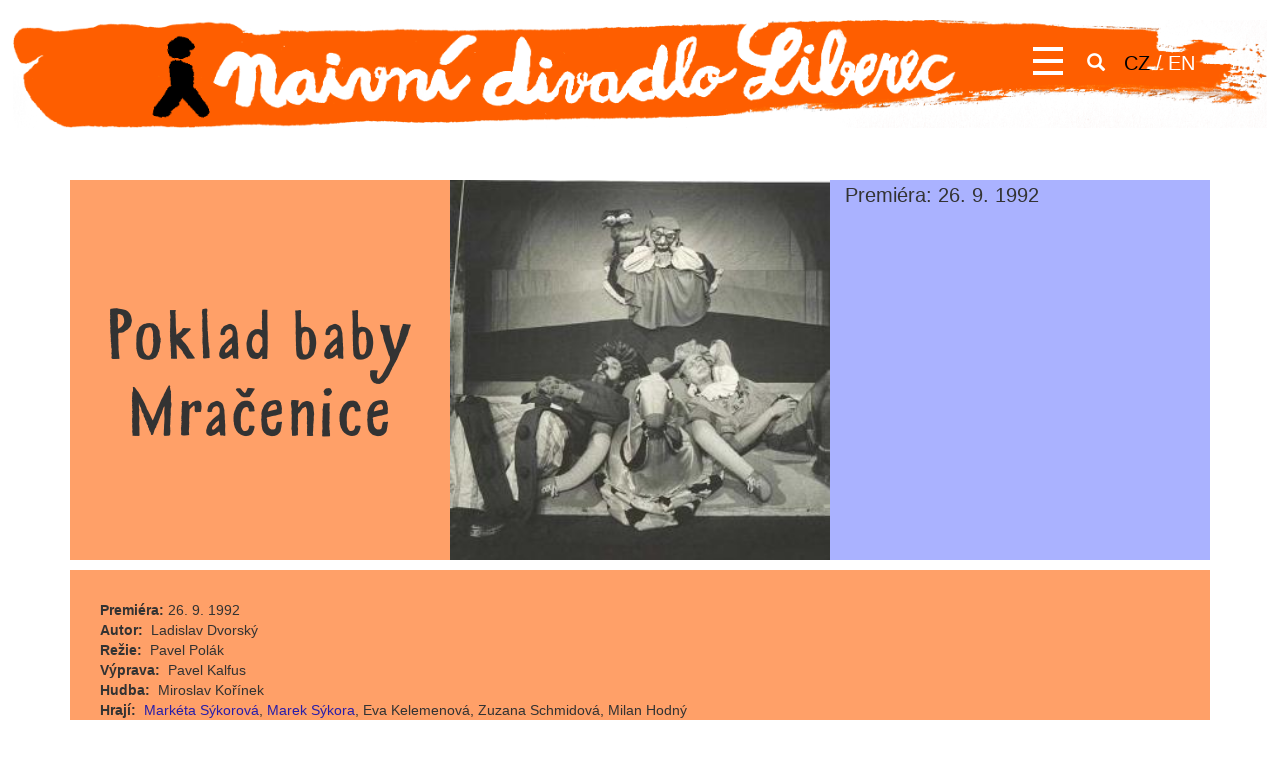

--- FILE ---
content_type: text/html; charset=utf-8
request_url: https://www.naivnidivadlo.cz/cs/poklad-baby-mracenice
body_size: 4589
content:
<!DOCTYPE html>
<html lang="cs" dir="ltr" prefix="content: http://purl.org/rss/1.0/modules/content/ dc: http://purl.org/dc/terms/ foaf: http://xmlns.com/foaf/0.1/ og: http://ogp.me/ns# rdfs: http://www.w3.org/2000/01/rdf-schema# sioc: http://rdfs.org/sioc/ns# sioct: http://rdfs.org/sioc/types# skos: http://www.w3.org/2004/02/skos/core# xsd: http://www.w3.org/2001/XMLSchema#">
<head>
  <link rel="profile" href="http://www.w3.org/1999/xhtml/vocab" />
  <meta name="viewport" content="width=device-width, initial-scale=1.0">
  <meta http-equiv="Content-Type" content="text/html; charset=utf-8" />
<link rel="shortcut icon" href="https://www.naivnidivadlo.cz/sites/all/themes/ndl/favicon.ico" type="image/vnd.microsoft.icon" />
<meta name="description" content="Naivní divadlo Liberec - založené v roce 1949 jako jedno z prvních profesionálních loutkových divadel v dnešní ČR - se zaměřuje na tvorbu inscenací pro děti předškolního i školního věku, mládež i dospělé publikum." />
<meta name="keywords" content="naivní, divadlo, Liberec, představení, pohádka, děti, Mateřinka, festival, scéna, herec, loutka, maňásek, Ještěd, slon, velryba, novinky, program, předprodej, Unima" />
<meta name="generator" content="Drupal 7 (http://drupal.org)" />
<link rel="canonical" href="https://www.naivnidivadlo.cz/cs/poklad-baby-mracenice" />
<link rel="shortlink" href="https://www.naivnidivadlo.cz/cs/node/625" />
  <title>Poklad baby Mračenice | Naivní divadlo</title>
  <link type="text/css" rel="stylesheet" href="https://www.naivnidivadlo.cz/sites/default/files/css/css_lQaZfjVpwP_oGNqdtWCSpJT1EMqXdMiU84ekLLxQnc4.css" media="all" />
<link type="text/css" rel="stylesheet" href="https://www.naivnidivadlo.cz/sites/default/files/css/css_PUFl8IdxU2R8Kkp1_038eqzGG4UJMeTZjOgSIuzhhAs.css" media="all" />
<link type="text/css" rel="stylesheet" href="https://www.naivnidivadlo.cz/sites/default/files/css/css_G5BCm25r5vUZdGW5l3ELD1e20Rcml8G9lj09_K7UHtk.css" media="all" />
<link type="text/css" rel="stylesheet" href="https://www.naivnidivadlo.cz/sites/default/files/css/css_1MNUsCHyFgGBiiW69_ADJopPf7HNAk7F2fiLJmeb_s0.css" media="all" />
  <!-- HTML5 element support for IE6-8 -->
  <!--[if lt IE 9]>
    <script src="https://cdn.jsdelivr.net/html5shiv/3.7.3/html5shiv-printshiv.min.js"></script>
  <![endif]-->
  <script src="https://www.naivnidivadlo.cz/sites/default/files/js/js_OZNF4qYMNJNBu3SmFk-qGRaJ6GUa_41jc9ZG1TfaJgI.js"></script>
<script>jQuery.migrateMute=true;jQuery.migrateTrace=false;</script>
<script src="https://www.naivnidivadlo.cz/sites/default/files/js/js_46e7bADdrcvOy3vVyQyerRrbMI2BisAq9r91iOlSv7A.js"></script>
<script src="https://www.naivnidivadlo.cz/sites/default/files/js/js_ioRveiTuOzsrAUoEPCHG6KHHMFLw3zY-7g4uDVvFKDU.js"></script>
<script>(function(i,s,o,g,r,a,m){i["GoogleAnalyticsObject"]=r;i[r]=i[r]||function(){(i[r].q=i[r].q||[]).push(arguments)},i[r].l=1*new Date();a=s.createElement(o),m=s.getElementsByTagName(o)[0];a.async=1;a.src=g;m.parentNode.insertBefore(a,m)})(window,document,"script","https://www.google-analytics.com/analytics.js","ga");ga("create", "UA-82746538-1", {"cookieDomain":"auto"});ga("set", "anonymizeIp", true);ga("send", "pageview");</script>
<script src="https://www.naivnidivadlo.cz/sites/default/files/js/js_DzqesLsGDWZQm-7B5wHcxXyK7cp7ovpzDt9-bVKaecA.js"></script>
<script>jQuery.extend(Drupal.settings, {"basePath":"\/","pathPrefix":"cs\/","ajaxPageState":{"theme":"ndl","theme_token":"q_pGqur-4gj6utGo7bRgKqTR03PgE7JW7UxcaQK1dMs","js":{"sites\/all\/themes\/bootstrap\/js\/bootstrap.js":1,"sites\/all\/modules\/jquery_update\/replace\/jquery\/1.9\/jquery.min.js":1,"0":1,"sites\/all\/modules\/jquery_update\/replace\/jquery-migrate\/1\/jquery-migrate.min.js":1,"misc\/jquery.once.js":1,"misc\/drupal.js":1,"public:\/\/languages\/cs_yBILzd6ovgVtjV-N1rVMMD63UdWlP8Lcwd-P45DSWJk.js":1,"sites\/all\/libraries\/colorbox\/jquery.colorbox-min.js":1,"sites\/all\/modules\/colorbox\/js\/colorbox.js":1,"sites\/all\/modules\/colorbox\/styles\/default\/colorbox_style.js":1,"sites\/all\/modules\/google_analytics\/googleanalytics.js":1,"1":1,"sites\/all\/themes\/ndl\/bootstrap\/js\/affix.js":1,"sites\/all\/themes\/ndl\/bootstrap\/js\/alert.js":1,"sites\/all\/themes\/ndl\/bootstrap\/js\/button.js":1,"sites\/all\/themes\/ndl\/bootstrap\/js\/carousel.js":1,"sites\/all\/themes\/ndl\/bootstrap\/js\/collapse.js":1,"sites\/all\/themes\/ndl\/bootstrap\/js\/dropdown.js":1,"sites\/all\/themes\/ndl\/bootstrap\/js\/modal.js":1,"sites\/all\/themes\/ndl\/bootstrap\/js\/tooltip.js":1,"sites\/all\/themes\/ndl\/bootstrap\/js\/popover.js":1,"sites\/all\/themes\/ndl\/bootstrap\/js\/scrollspy.js":1,"sites\/all\/themes\/ndl\/bootstrap\/js\/tab.js":1,"sites\/all\/themes\/ndl\/bootstrap\/js\/transition.js":1},"css":{"modules\/system\/system.base.css":1,"sites\/all\/modules\/simplenews\/simplenews.css":1,"sites\/all\/modules\/date\/date_api\/date.css":1,"sites\/all\/modules\/date\/date_popup\/themes\/datepicker.1.7.css":1,"modules\/field\/theme\/field.css":1,"modules\/node\/node.css":1,"sites\/all\/modules\/youtube\/css\/youtube.css":1,"sites\/all\/modules\/views\/css\/views.css":1,"sites\/all\/modules\/media\/modules\/media_wysiwyg\/css\/media_wysiwyg.base.css":1,"sites\/all\/modules\/colorbox\/styles\/default\/colorbox_style.css":1,"sites\/all\/modules\/ctools\/css\/ctools.css":1,"sites\/all\/themes\/ndl\/less\/style.less":1}},"colorbox":{"opacity":"0.85","current":"{current} z {total}","previous":"\u00ab P\u0159edchoz\u00ed","next":"N\u00e1sleduj\u00edc\u00ed \u00bb","close":"Zav\u0159\u00edt","maxWidth":"98%","maxHeight":"98%","fixed":true,"mobiledetect":false,"mobiledevicewidth":"480px"},"googleanalytics":{"trackOutbound":1,"trackMailto":1,"trackDownload":1,"trackDownloadExtensions":"7z|aac|arc|arj|asf|asx|avi|bin|csv|doc(x|m)?|dot(x|m)?|exe|flv|gif|gz|gzip|hqx|jar|jpe?g|js|mp(2|3|4|e?g)|mov(ie)?|msi|msp|pdf|phps|png|ppt(x|m)?|pot(x|m)?|pps(x|m)?|ppam|sld(x|m)?|thmx|qtm?|ra(m|r)?|sea|sit|tar|tgz|torrent|txt|wav|wma|wmv|wpd|xls(x|m|b)?|xlt(x|m)|xlam|xml|z|zip","trackColorbox":1},"bootstrap":{"anchorsFix":"0","anchorsSmoothScrolling":"0","formHasError":1,"popoverEnabled":1,"popoverOptions":{"animation":1,"html":0,"placement":"right","selector":"","trigger":"click","triggerAutoclose":1,"title":"","content":"","delay":0,"container":"body"},"tooltipEnabled":1,"tooltipOptions":{"animation":1,"html":0,"placement":"auto left","selector":"","trigger":"hover focus","delay":0,"container":"body"}}});</script>
</head>
<body class="html not-front not-logged-in no-sidebars page-node page-node- page-node-625 node-type-play i18n-cs">
  <div id="skip-link">
    <a href="#main-content" class="element-invisible element-focusable">Přejít k hlavnímu obsahu</a>
  </div>
      <header id="navbar" role="banner" class="navbar container navbar-default">
  <a href="/cs" class="link-front"></a>
  <div class="logo">
          <img src="/sites/all/themes/ndl/images/header.png" class="header-bg">
      <img src="/sites/all/themes/ndl/images/header-mobile.png" class="header-bg-mobile">
      </div>
  <div class="container">
    <div class="navbar-header">
      <div class="right">
                  <button type="button" class="navbar-toggle" data-toggle="collapse" data-target="#navbar-collapse">
            <span class="sr-only">Toggle navigation</span>
            <span class="icon-bar"></span>
            <span class="icon-bar"></span>
            <span class="icon-bar"></span>
          </button>
                <a href="/cs/search/node" class="search"><i class="icon glyphicon glyphicon-search"></i></a>
        <span class="lang">
          <a href="/cs" class="active">CZ</a>
          /
          <a href="/en" class="">EN</a>
        </span>
      </div>
    </div>

          <div class="navbar-collapse collapse" id="navbar-collapse">
        <nav role="navigation">
                      <ul class="menu nav navbar-nav"><li class="first leaf"><a href="/cs" title="">Domů</a></li>
<li class="leaf"><a href="/cs/aktuality" title="">Aktuality</a></li>
<li class="leaf"><a href="/cs/program" title="">Program</a></li>
<li class="leaf"><a href="/cs/repertoar" title="">Repertoár</a></li>
<li class="leaf"><a href="/cs/lide" title="">Lidé</a></li>
<li class="leaf"><a href="/cs/o-divadle">O divadle</a></li>
<li class="leaf"><a href="/cs/pro-skoly">Pro školy</a></li>
<li class="leaf"><a href="/cs/ke-stazeni-verejne-dokumenty">Ke stažení</a></li>
<li class="leaf"><a href="/cs/nasi-pratele" title="">Naši přátelé</a></li>
<li class="leaf"><a href="/cs/kontakty">Kontakty</a></li>
<li class="last leaf"><a href="http://materinka.naivnidivadlo.cz/" title="">Festival</a></li>
</ul>                  </nav>
      </div>
      </div>
</header>

<div class="main-container container">

    <header role="banner" id="page-header">
          </header> <!-- /#page-header -->
  
    <div class="row">

    <section class="col-sm-12">
            <a id="main-content"></a>
                                                                <div class="region region-content">
    <section id="block-system-main" class="block block-system clearfix">

      
  ﻿<article id="node-625" class="node node-play clearfix" about="/cs/poklad-baby-mracenice" typeof="sioc:Item foaf:Document">
  <header>
    <h2>
      <span>Poklad baby Mračenice</span>
    </h2>
          <div class="field field-name-field-play-photo field-type-image field-label-hidden"><div class="field-items"><div class="field-item even"><img typeof="foaf:Image" class="img-responsive" src="https://www.naivnidivadlo.cz/sites/default/files/styles/play_detail/public/obrazky-predstaveni/foto-5a83f58ebdf37.jpg?itok=iSf4gB3D" width="300" height="300" /></div></div></div>                  <div class="field field-name-field-play-premiere field-type-datetime field-label-inline clearfix"><div class="field-label">Premiéra:&nbsp;</div><div class="field-items"><div class="field-item even"><span class="date-display-single" property="dc:date" datatype="xsd:dateTime" content="1992-09-26T00:00:00+02:00">26. 9. 1992</span></div></div></div>                            </header>
  <div>
          <div class="field field-name-field-play-premiere field-type-datetime field-label-inline clearfix"><div class="field-label">Premiéra:&nbsp;</div><div class="field-items"><div class="field-item even"><span class="date-display-single" property="dc:date" datatype="xsd:dateTime" content="1992-09-26T00:00:00+02:00">26. 9. 1992</span></div></div></div>    
          <div class="field field-name-field-play-author field-type-entityreference field-label-inline clearfix">
      <div class="field-label">Autor:&nbsp;</div>
    <div class="field-items">
          <span class="field-item even">Ladislav Dvorský</span>      </div>
</div>
    
    
          <div class="field field-name-field-play-director field-type-entityreference field-label-inline clearfix">
      <div class="field-label">Režie:&nbsp;</div>
    <div class="field-items">
          <span class="field-item even">Pavel Polák</span>      </div>
</div>
    
    
          <div class="field field-name-field-play-setting field-type-entityreference field-label-inline clearfix">
      <div class="field-label">Výprava:&nbsp;</div>
    <div class="field-items">
          <span class="field-item even">Pavel Kalfus</span>      </div>
</div>
    
          <div class="field field-name-field-play-music field-type-entityreference field-label-inline clearfix">
      <div class="field-label">Hudba:&nbsp;</div>
    <div class="field-items">
          <span class="field-item even">Miroslav Kořínek</span>      </div>
</div>
    
    
    
    
    
          <div class="field field-name-field-play-cast field-type-entityreference field-label-inline clearfix">
      <div class="field-label">Hrají:&nbsp;</div>
    <div class="field-items">
          <span class="field-item even"><a href="/cs/lide/marketa-sykorova">Markéta Sýkorová</a></span>,           <span class="field-item odd"><a href="/cs/lide/marek-sykora">Marek Sýkora</a></span>,           <span class="field-item even">Eva Kelemenová</span>,           <span class="field-item odd">Zuzana Schmidová</span>,           <span class="field-item even">Milan Hodný</span>      </div>
</div>
    
    
    
      </div>
  <div>
          <div class="field field-name-field-play-gallery field-type-image field-label-hidden"><div class="field-items"><div class="field-item even"><a href="https://www.naivnidivadlo.cz/sites/default/files/styles/gallery_detail/public/obrazky-predstaveni/foto-5a83f58ec4704.jpg?itok=T4ACpefn" title="Poklad baby Mračenice" class="colorbox" data-colorbox-gallery="gallery-node-625-field_play_gallery-H13j0aA4WWQ" data-cbox-img-attrs="{&quot;title&quot;: &quot;&quot;, &quot;alt&quot;: &quot;&quot;}"><img typeof="foaf:Image" class="img-responsive" src="https://www.naivnidivadlo.cz/sites/default/files/styles/gallery_thumbnail/public/obrazky-predstaveni/foto-5a83f58ec4704.jpg?itok=BCNpvfXj" width="300" height="300" alt="" title="" /></a></div></div></div>    
      </div
</article>

</section>
  </div>
    </section>

  </div>
  
</div>

<footer class="footer container">
  <div class="column left">
    <a href="/cs" class="logo">
      <img src="/sites/all/themes/ndl/images/foote-logo-ndl.png" alt="Domů">
    </a>
    <div class="icon icon-fb">
      <a href="https://www.facebook.com/naivni.divadlo">facebook.com/naivni.divadlo</a>
      </div>
    <div class="icon icon-in">
      <a href="https://www.instagram.com/naivnidivadlo">instagram.com/naivnidivadlo</a>
      </div>
    <div class="icon icon-yt">
      <a href="https://www.youtube.com/@naivnidivadloliberecdetem3249">naivní divadlo</a>
      </div>
    <div class="icon icon-no">
      <a href="/cs/newsletter">odebírat Y-NOVINY</a>
      </div>
    <div class="icon icon-em">
      <a href="mailto:info@naivnidivadlo.cz">info@naivnidivadlo.cz</a>
      </div>
    <div class="icon icon-ph">
      <a href="callto:+420 485 253 611">+420 485 253 611</a>
      </div>
    <div class="icon">
      <a href="/cs/mapa-stranek">Mapa stránek</a>    </div>
    <div class="icon icon-pc" style="padding-left: 360px;">
      Partnerské odkazy: <a href="https://www.PerformCzech.cz">www.PerformCzech.cz</a>
      </div>
  </div>
  <div class="column right">
    <a href="http://materinka.naivnidivadlo.cz/" class="logo">
      <img src="/sites/all/themes/ndl/images/foote-logo-fm.png" alt="Festival Mateřinka">
    </a>
    Adresa:<br>
    <br>
    Naivní divadlo Liberec<br>
    Moskevská 32/18<br>
    460 31 Liberec<br>
    Česká republika
  </div>
</footer>
  <script src="https://www.naivnidivadlo.cz/sites/default/files/js/js_MRdvkC2u4oGsp5wVxBG1pGV5NrCPW3mssHxIn6G9tGE.js"></script>
</body>
</html>


--- FILE ---
content_type: text/plain
request_url: https://www.google-analytics.com/j/collect?v=1&_v=j102&aip=1&a=1606649047&t=pageview&_s=1&dl=https%3A%2F%2Fwww.naivnidivadlo.cz%2Fcs%2Fpoklad-baby-mracenice&ul=en-us%40posix&dt=Poklad%20baby%20Mra%C4%8Denice%20%7C%20Naivn%C3%AD%20divadlo&sr=1280x720&vp=1280x720&_u=YEBAAEABAAAAACAAI~&jid=1113860426&gjid=40188992&cid=265664702.1769096523&tid=UA-82746538-1&_gid=1006947027.1769096523&_r=1&_slc=1&z=1804873639
body_size: -451
content:
2,cG-8GGEZ6D2WH